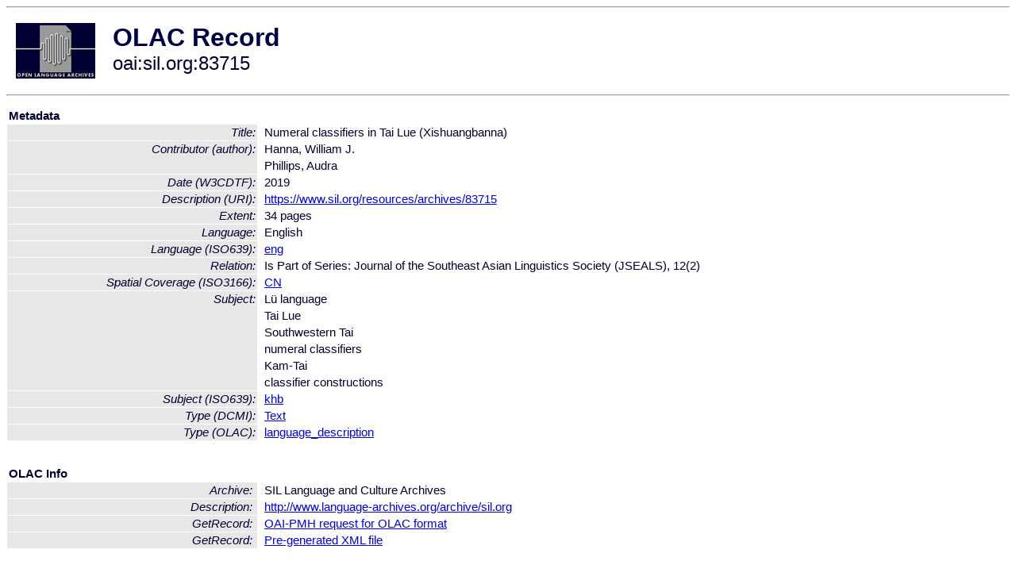

--- FILE ---
content_type: text/html
request_url: http://olac.ldc.upenn.edu/item/oai:sil.org:83715
body_size: 1752
content:
<HTML>
<HEAD>
<TITLE>OLAC Record: Numeral classifiers in Tai Lue (Xishuangbanna)</TITLE>
<script type="text/javascript" src="/js/gatrack.js"></script>
<LINK REL="stylesheet" TYPE="text/css" HREF="/olac.css">
<meta http-equiv="Content-Type" content="text/html; charset=UTF-8">
<meta name="DC.Title" content="Numeral classifiers in Tai Lue (Xishuangbanna)">
<meta name="DC.Contributor" content="[role = author] Hanna, William J.">
<meta name="DC.Contributor" content="[role = author] Phillips, Audra">
<meta name="DC.Coverage" content="[ISO3166] CN [Spatial Coverage]">
<meta name="DC.Date" content="[W3CDTF] 2019">
<meta name="Description" content="[URI] https://www.sil.org/resources/archives/83715">
<meta name="DC.Format" content="34 pages [Extent]">
<meta name="DC.Language" content="[language = eng] English">
<meta name="DC.Relation" content="Is Part of Series: Journal of the Southeast Asian Linguistics Society (JSEALS), 12(2)">
<meta name="DC.Subject" content="[language = khb] Lü">
<meta name="DC.Subject" content="Tai Lue">
<meta name="DC.Subject" content="Southwestern Tai">
<meta name="DC.Subject" content="numeral classifiers">
<meta name="DC.Subject" content="Kam-Tai">
<meta name="DC.Subject" content="classifier constructions">
<meta name="DC.Type" content="[DCMIType] Text">
<meta name="DC.Type" content="[linguistic-type = language_description]">
<meta name="Description" content="[URI] https://www.sil.org/resources/archives/83715">
<meta name="Keywords" content="[ISO3166] CN [Spatial Coverage];[language = khb] Lü;Tai Lue;Southwestern Tai;numeral classifiers;Kam-Tai;classifier constructions">
<style>
.lookup {width: 25%;}
.lookuptable {width: 100%;}
</style>
</HEAD>

<BODY>
<HR>
<TABLE CELLPADDING="10">
<TR>
<TD> <A HREF="/"><IMG SRC="/images/olac100.gif"
BORDER="0"></A></TD>
<TD><span style="color:#00004a; font-size:24pt; font-weight:bold"
>OLAC Record</span><br/><span style="font-size:18pt"
>oai:sil.org:83715</span></FONT></H1></TD>
</TR>
</TABLE>
<HR>

<p><table class=lookuptable cellspacing=1 cellpadding=2 border=0>
<tr><td colspan=3><b>Metadata</b></td></tr>
<tr><td class=lookup ><i>Title:</i></td><td></td><td>Numeral classifiers in Tai Lue (Xishuangbanna)</td></tr>
<tr><td class=lookup rowspan=2><i>Contributor (author):</i></td><td></td><td>Hanna, William J.</td></tr>
<tr><td></td><td>Phillips, Audra</td></tr>
<tr><td class=lookup ><i>Date (W3CDTF):</i></td><td></td><td>2019</td></tr>
<tr><td class=lookup ><i>Description (URI):</i></td><td></td><td><a href="https://www.sil.org/resources/archives/83715" onClick="_gaq.push(['_trackPageview', '/archive_item_clicks/sil.org']);">https://www.sil.org/resources/archives/83715</a></td></tr>
<tr><td class=lookup ><i>Extent:</i></td><td></td><td>34 pages</td></tr>
<tr><td class=lookup ><i>Language:</i></td><td></td><td>English</td></tr>
<tr><td class=lookup ><i>Language (ISO639):</i></td><td></td><td><a href="/language/eng">eng</a></td></tr>
<tr><td class=lookup ><i>Relation:</i></td><td></td><td>Is Part of Series: Journal of the Southeast Asian Linguistics Society (JSEALS), 12(2)</td></tr>
<tr><td class=lookup ><i>Spatial Coverage (ISO3166):</i></td><td></td><td><a href="/country/CN">CN</a></td></tr>
<tr><td class=lookup rowspan=6><i>Subject:</i></td><td></td><td>Lü language</td></tr>
<tr><td></td><td>Tai Lue</td></tr>
<tr><td></td><td>Southwestern Tai</td></tr>
<tr><td></td><td>numeral classifiers</td></tr>
<tr><td></td><td>Kam-Tai</td></tr>
<tr><td></td><td>classifier constructions</td></tr>
<tr><td class=lookup ><i>Subject (ISO639):</i></td><td></td><td><a href="/language/khb">khb</a></td></tr>
<tr><td class=lookup ><i>Type (DCMI):</i></td><td></td><td><a href="/search?q=dcmi_Text&a=---+all+archives+">Text</a></td></tr>
<tr><td class=lookup ><i>Type (OLAC):</i></td><td></td><td><a href="/search?q=olac_language_description&a=---+all+archives+">language_description</a></td></tr>
<tr>
  <td colspan=3><br><p><b>OLAC Info</b></td>
</tr>
<tr>
  <td class=lookup><i>Archive:&nbsp;</i></td>
  <td></td>
  <td>SIL Language and Culture Archives</td>
</tr>
<tr>
  <td class=lookup><i>Description:&nbsp;</i></td>
  <td></td>
  <td><a href="/archive/sil.org">http://www.language-archives.org/archive/sil.org</a></td>
</tr>
<tr>
  <td class=lookup><i>GetRecord:&nbsp;</i></td>
  <td></td>
  <td><a href="/cgi-bin/olaca3.pl?verb=GetRecord&identifier=oai:sil.org:83715&metadataPrefix=olac">OAI-PMH request for OLAC format</a></td>
</tr>
<tr>
  <td class=lookup><i>GetRecord:&nbsp;</i></td>
  <td></td>
  <td><a href="/static-records/oai:sil.org:83715.xml">Pre-generated XML file</td><tr>
  <td colspan=3><br><p><b>OAI Info</b></td>
</tr>
<tr>
  <td class=lookup><i>OaiIdentifier:&nbsp;</i></td>
  <td></td>
  <td><a href="/item/oai:sil.org:83715">oai:sil.org:83715</a></td>
</tr>
<tr>
  <td class=lookup><i>DateStamp:&nbsp;</i></td>
  <td></td><td>2022-11-17</td>
</tr>
<tr>
  <td class=lookup><i>GetRecord:&nbsp;</i></td>
  <td></td>
  <td><a href="/cgi-bin/olaca3.pl?verb=GetRecord&identifier=oai:sil.org:83715&metadataPrefix=oai_dc">OAI-PMH request for simple DC format</a></td>
</tr><tr><td colspan=3><br><p><b>Search Info</b></td></tr><tr><td class=lookup><i>Citation:&nbsp;</i></td><td></td><td>Hanna, William J.; Phillips, Audra. 2019. SIL Language and Culture Archives.
</td></tr><tr><td class=lookup><i>Terms:&nbsp;</i></td><td></td><td>area_Asia area_Europe country_CN country_GB dcmi_Text iso639_eng iso639_khb olac_language_description</td></tr><tr><td colspan=3><br><p><b>Inferred Metadata</b></td></tr><tr><td class="lookup"><i>Country:&nbsp;</i></td><td></td><td><a href="/search?q=country_CN&a=---+all+archives+">China</a></tr><tr><td class="lookup"><i>Area:&nbsp;</i></td><td></td><td><a href="/search?q=area_Asia&a=---+all+archives+">Asia</a></tr></table>
<script type="text/javascript">
_gaq.push(['_trackPageview', '/item/']);
_gaq.push(['_trackPageview',
           '/archive_item_hits/sil.org']);
</script>
<hr>
<div class="timestamp">
http://www.language-archives.org/item.php/oai:sil.org:83715<br>
Up-to-date as of: Sun Jan 8 3:16:22 EST 2023</div>

</BODY>
</HTML>
